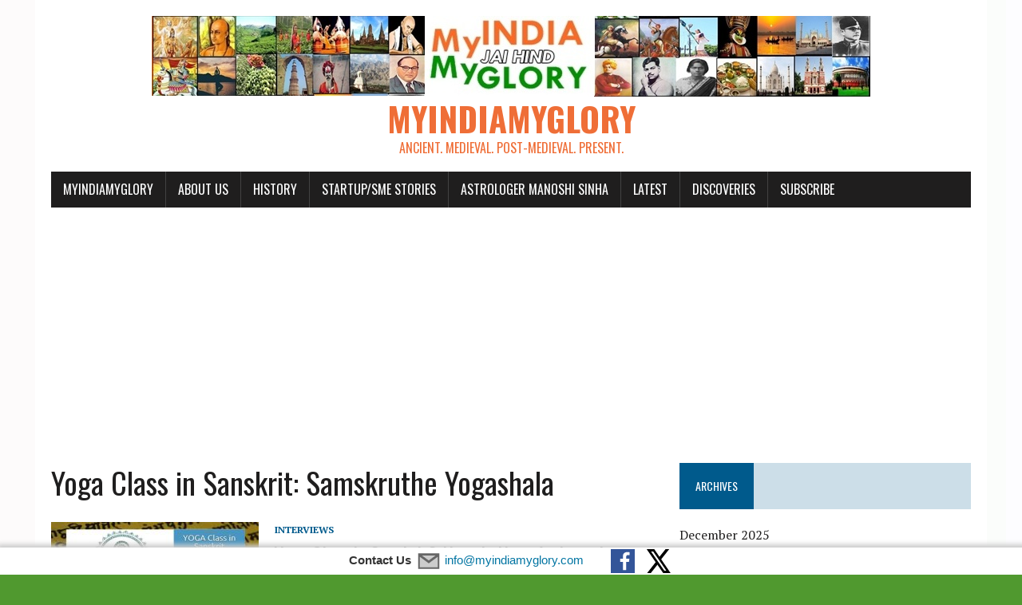

--- FILE ---
content_type: text/html; charset=utf-8
request_url: https://www.google.com/recaptcha/api2/aframe
body_size: 249
content:
<!DOCTYPE HTML><html><head><meta http-equiv="content-type" content="text/html; charset=UTF-8"></head><body><script nonce="xl1j8DFuBfhDB8qLhSQE7g">/** Anti-fraud and anti-abuse applications only. See google.com/recaptcha */ try{var clients={'sodar':'https://pagead2.googlesyndication.com/pagead/sodar?'};window.addEventListener("message",function(a){try{if(a.source===window.parent){var b=JSON.parse(a.data);var c=clients[b['id']];if(c){var d=document.createElement('img');d.src=c+b['params']+'&rc='+(localStorage.getItem("rc::a")?sessionStorage.getItem("rc::b"):"");window.document.body.appendChild(d);sessionStorage.setItem("rc::e",parseInt(sessionStorage.getItem("rc::e")||0)+1);localStorage.setItem("rc::h",'1769027960727');}}}catch(b){}});window.parent.postMessage("_grecaptcha_ready", "*");}catch(b){}</script></body></html>